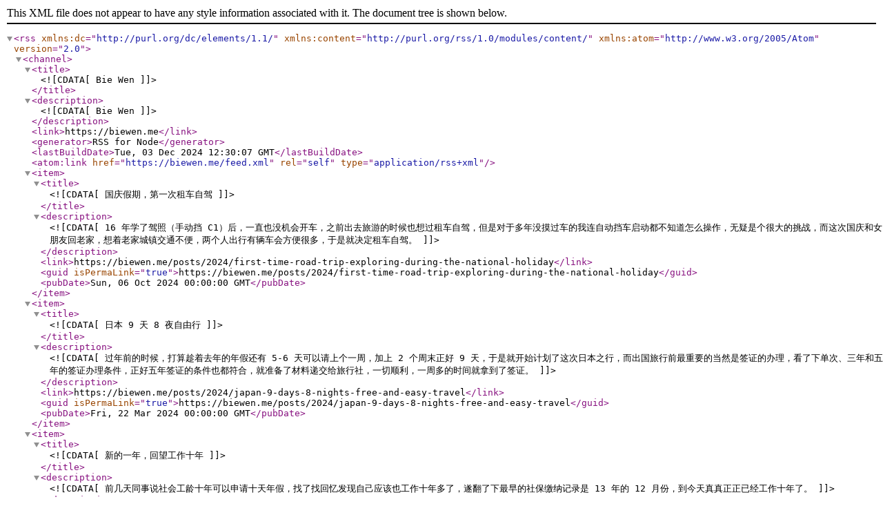

--- FILE ---
content_type: application/xml
request_url: https://biewen.me/feed.xml
body_size: 2865
content:
<?xml version="1.0" encoding="UTF-8"?><rss xmlns:dc="http://purl.org/dc/elements/1.1/" xmlns:content="http://purl.org/rss/1.0/modules/content/" xmlns:atom="http://www.w3.org/2005/Atom" version="2.0">
    <channel>
        <title><![CDATA[Bie Wen]]></title>
        <description><![CDATA[Bie Wen]]></description>
        <link>https://biewen.me</link>
        <generator>RSS for Node</generator>
        <lastBuildDate>Tue, 03 Dec 2024 12:30:07 GMT</lastBuildDate>
        <atom:link href="https://biewen.me/feed.xml" rel="self" type="application/rss+xml"/>
        <item>
            <title><![CDATA[国庆假期，第一次租车自驾]]></title>
            <description><![CDATA[16 年学了驾照（手动挡 C1）后，一直也没机会开车，之前出去旅游的时候也想过租车自驾，但是对于多年没摸过车的我连自动挡车启动都不知道怎么操作，无疑是个很大的挑战，而这次国庆和女朋友回老家，想着老家城镇交通不便，两个人出行有辆车会方便很多，于是就决定租车自驾。]]></description>
            <link>https://biewen.me/posts/2024/first-time-road-trip-exploring-during-the-national-holiday</link>
            <guid isPermaLink="true">https://biewen.me/posts/2024/first-time-road-trip-exploring-during-the-national-holiday</guid>
            <pubDate>Sun, 06 Oct 2024 00:00:00 GMT</pubDate>
        </item>
        <item>
            <title><![CDATA[日本 9 天 8 夜自由行]]></title>
            <description><![CDATA[过年前的时候，打算趁着去年的年假还有 5-6 天可以请上个一周，加上 2 个周末正好 9 天，于是就开始计划了这次日本之行，而出国旅行前最重要的当然是签证的办理，看了下单次、三年和五年的签证办理条件，正好五年签证的条件也都符合，就准备了材料递交给旅行社，一切顺利，一周多的时间就拿到了签证。]]></description>
            <link>https://biewen.me/posts/2024/japan-9-days-8-nights-free-and-easy-travel</link>
            <guid isPermaLink="true">https://biewen.me/posts/2024/japan-9-days-8-nights-free-and-easy-travel</guid>
            <pubDate>Fri, 22 Mar 2024 00:00:00 GMT</pubDate>
        </item>
        <item>
            <title><![CDATA[新的一年，回望工作十年]]></title>
            <description><![CDATA[前几天同事说社会工龄十年可以申请十天年假，找了找回忆发现自己应该也工作十年多了，遂翻了下最早的社保缴纳记录是 13 年的 12 月份，到今天真真正正已经工作十年了。]]></description>
            <link>https://biewen.me/posts/2024/looking-back-on-ten-years-of-work</link>
            <guid isPermaLink="true">https://biewen.me/posts/2024/looking-back-on-ten-years-of-work</guid>
            <pubDate>Mon, 01 Jan 2024 00:00:00 GMT</pubDate>
        </item>
        <item>
            <title><![CDATA[Ultra Mobile Paygo 使用体验]]></title>
            <description><![CDATA[现在很多好用的服务注册都需要国外的手机号，很多年前免费注册一个 Google Voice 号码就可以解决这个问题，而且还有很多的保号（一段时间没有收发短信和电话后就会被注销）教程，但是现如今，很多服务都已经不支持 Google Voice 了，更多的是不支持类似的虚拟号，所以需要找到一个新的解决方案。]]></description>
            <link>https://biewen.me/posts/2023/experience-with-ultra-mobile-paygo</link>
            <guid isPermaLink="true">https://biewen.me/posts/2023/experience-with-ultra-mobile-paygo</guid>
            <pubDate>Sat, 29 Jul 2023 00:00:00 GMT</pubDate>
        </item>
        <item>
            <title><![CDATA[威联通 NAS 的初次尝试]]></title>
            <description><![CDATA[这次购买 NAS 并非是刚需，只是为了尝试一下，加上手上有早些年买的一块 8T 硬盘闲置，所以本着不浪费的心态就在 618 的活动入手了，话说现在硬盘比机器贵是什么鬼……]]></description>
            <link>https://biewen.me/posts/2021/qnap-nas-first-attempt</link>
            <guid isPermaLink="true">https://biewen.me/posts/2021/qnap-nas-first-attempt</guid>
            <category><![CDATA[无题]]></category>
            <pubDate>Sun, 27 Jun 2021 00:00:00 GMT</pubDate>
        </item>
        <item>
            <title><![CDATA[入职两月、成长和生活]]></title>
            <description><![CDATA[算了一算入职新公司两月有余，逐渐熟悉新公司的开发方式，目前总的来说期望远远小于预期，日后细聊。]]></description>
            <link>https://biewen.me/posts/2021/two-months-on-the-job-growth-and-life</link>
            <guid isPermaLink="true">https://biewen.me/posts/2021/two-months-on-the-job-growth-and-life</guid>
            <category><![CDATA[无题]]></category>
            <pubDate>Sat, 29 May 2021 00:00:00 GMT</pubDate>
        </item>
        <item>
            <title><![CDATA[Git 修改文件大小写]]></title>
            <description><![CDATA[今天和同事聊到 Git 是不区分大小写的，所以在写 React 组件的时候如果名称由 login 变成 Login，是看不到 git status 变化的。]]></description>
            <link>https://biewen.me/posts/2021/git-change-capitalization</link>
            <guid isPermaLink="true">https://biewen.me/posts/2021/git-change-capitalization</guid>
            <category><![CDATA[Git]]></category>
            <pubDate>Wed, 21 Apr 2021 00:00:00 GMT</pubDate>
        </item>
        <item>
            <title><![CDATA[只有高大上没有小而美]]></title>
            <description><![CDATA[今天在新人培训中听到一句话：只有高大上没有小而美。]]></description>
            <link>https://biewen.me/posts/2021/only-high-end-no-small-and-beautiful</link>
            <guid isPermaLink="true">https://biewen.me/posts/2021/only-high-end-no-small-and-beautiful</guid>
            <category><![CDATA[无题]]></category>
            <pubDate>Thu, 08 Apr 2021 00:00:00 GMT</pubDate>
        </item>
        <item>
            <title><![CDATA[懂得珍惜，接受遗憾]]></title>
            <description><![CDATA[没有考上好大学，做着自己不喜欢的工作，喜欢的人不能在一起，都会成为遗憾。]]></description>
            <link>https://biewen.me/posts/2021/know-how-to-cherish-and-accept-regrets</link>
            <guid isPermaLink="true">https://biewen.me/posts/2021/know-how-to-cherish-and-accept-regrets</guid>
            <category><![CDATA[无题]]></category>
            <pubDate>Sun, 07 Mar 2021 00:00:00 GMT</pubDate>
        </item>
        <item>
            <title><![CDATA[关于 30 岁的破局]]></title>
            <description><![CDATA[细聊下 《迟来的 2020 年终总结》 中最后提到的关键字【破局】，同时这也在规划我即将到的 30 岁。]]></description>
            <link>https://biewen.me/posts/2021/about-30-years-old-breaking</link>
            <guid isPermaLink="true">https://biewen.me/posts/2021/about-30-years-old-breaking</guid>
            <category><![CDATA[30岁]]></category>
            <pubDate>Sat, 06 Mar 2021 00:00:00 GMT</pubDate>
        </item>
        <item>
            <title><![CDATA[面试 - 上篇]]></title>
            <description><![CDATA[《迟来的 2020 年终总结》说到今年要换工作，所以 3 月 1 号开始就约面试了，年前有了一个大概的规划，所以过年就用了两天调休，剩下的几天调休准备出去看看机会。]]></description>
            <link>https://biewen.me/posts/2021/inteview-part-1</link>
            <guid isPermaLink="true">https://biewen.me/posts/2021/inteview-part-1</guid>
            <category><![CDATA[面试]]></category>
            <pubDate>Thu, 04 Mar 2021 00:00:00 GMT</pubDate>
        </item>
        <item>
            <title><![CDATA[迟来的 2020 年终总结]]></title>
            <description><![CDATA[2021 年 2 月的最后一天，准备总结下自己的 2020]]></description>
            <link>https://biewen.me/posts/2021/2020-final</link>
            <guid isPermaLink="true">https://biewen.me/posts/2021/2020-final</guid>
            <category><![CDATA[年终总结]]></category>
            <pubDate>Sun, 28 Feb 2021 00:00:00 GMT</pubDate>
        </item>
    </channel>
</rss>